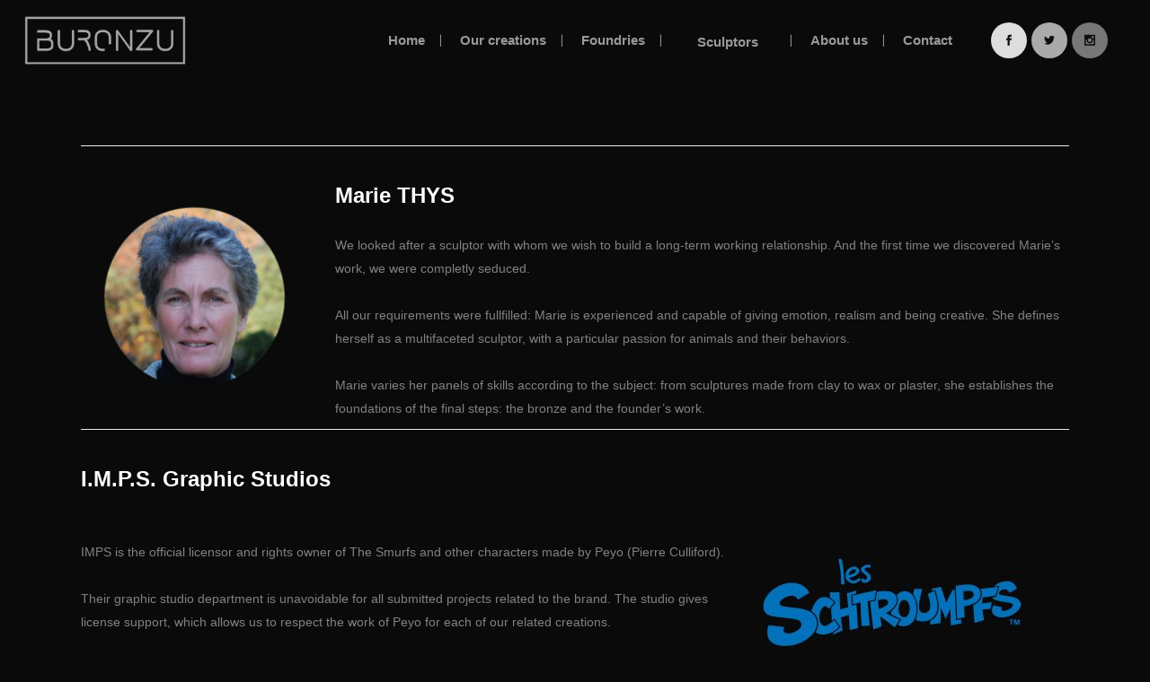

--- FILE ---
content_type: text/html; charset=UTF-8
request_url: https://buronzu.be/sculptors-3/
body_size: 8553
content:
	<!DOCTYPE html>
<html lang="fr-FR">
<head>
	<meta charset="UTF-8" />
	
	<title>Buronzu |   Sculptors</title>

	
			
						<meta name="viewport" content="width=device-width,initial-scale=1,user-scalable=no">
		
	<link rel="profile" href="https://gmpg.org/xfn/11" />
	<link rel="pingback" href="https://buronzu.be/xmlrpc.php" />
	<link rel="shortcut icon" type="image/x-icon" href="https://buronzu.be/wp-content/uploads/2018/02/logo-carre.png">
	<link rel="apple-touch-icon" href="https://buronzu.be/wp-content/uploads/2018/02/logo-carre.png"/>
	<script type="application/javascript">var QodeListingAjaxUrl = "https://buronzu.be/wp-admin/admin-ajax.php"</script><link href='//fonts.googleapis.com/css?family=Raleway:100,200,300,400,500,600,700,800,900,300italic,400italic|Montserrat:100,200,300,400,500,600,700,800,900,300italic,400italic|Raleway:100,200,300,400,500,600,700,800,900,300italic,400italic&subset=latin,latin-ext' rel='stylesheet' type='text/css'>
<script type="application/javascript">var QodeAjaxUrl = "https://buronzu.be/wp-admin/admin-ajax.php"</script><link rel='dns-prefetch' href='//apis.google.com' />
<link rel='dns-prefetch' href='//maps.googleapis.com' />
<link rel='dns-prefetch' href='//fonts.googleapis.com' />
<link rel='dns-prefetch' href='//s.w.org' />
<link rel="alternate" type="application/rss+xml" title="Buronzu &raquo; Flux" href="https://buronzu.be/feed/" />
<link rel="alternate" type="application/rss+xml" title="Buronzu &raquo; Flux des commentaires" href="https://buronzu.be/comments/feed/" />
		<script type="text/javascript">
			window._wpemojiSettings = {"baseUrl":"https:\/\/s.w.org\/images\/core\/emoji\/11\/72x72\/","ext":".png","svgUrl":"https:\/\/s.w.org\/images\/core\/emoji\/11\/svg\/","svgExt":".svg","source":{"concatemoji":"https:\/\/buronzu.be\/wp-includes\/js\/wp-emoji-release.min.js?ver=4.9.28"}};
			!function(e,a,t){var n,r,o,i=a.createElement("canvas"),p=i.getContext&&i.getContext("2d");function s(e,t){var a=String.fromCharCode;p.clearRect(0,0,i.width,i.height),p.fillText(a.apply(this,e),0,0);e=i.toDataURL();return p.clearRect(0,0,i.width,i.height),p.fillText(a.apply(this,t),0,0),e===i.toDataURL()}function c(e){var t=a.createElement("script");t.src=e,t.defer=t.type="text/javascript",a.getElementsByTagName("head")[0].appendChild(t)}for(o=Array("flag","emoji"),t.supports={everything:!0,everythingExceptFlag:!0},r=0;r<o.length;r++)t.supports[o[r]]=function(e){if(!p||!p.fillText)return!1;switch(p.textBaseline="top",p.font="600 32px Arial",e){case"flag":return s([55356,56826,55356,56819],[55356,56826,8203,55356,56819])?!1:!s([55356,57332,56128,56423,56128,56418,56128,56421,56128,56430,56128,56423,56128,56447],[55356,57332,8203,56128,56423,8203,56128,56418,8203,56128,56421,8203,56128,56430,8203,56128,56423,8203,56128,56447]);case"emoji":return!s([55358,56760,9792,65039],[55358,56760,8203,9792,65039])}return!1}(o[r]),t.supports.everything=t.supports.everything&&t.supports[o[r]],"flag"!==o[r]&&(t.supports.everythingExceptFlag=t.supports.everythingExceptFlag&&t.supports[o[r]]);t.supports.everythingExceptFlag=t.supports.everythingExceptFlag&&!t.supports.flag,t.DOMReady=!1,t.readyCallback=function(){t.DOMReady=!0},t.supports.everything||(n=function(){t.readyCallback()},a.addEventListener?(a.addEventListener("DOMContentLoaded",n,!1),e.addEventListener("load",n,!1)):(e.attachEvent("onload",n),a.attachEvent("onreadystatechange",function(){"complete"===a.readyState&&t.readyCallback()})),(n=t.source||{}).concatemoji?c(n.concatemoji):n.wpemoji&&n.twemoji&&(c(n.twemoji),c(n.wpemoji)))}(window,document,window._wpemojiSettings);
		</script>
		<style type="text/css">
img.wp-smiley,
img.emoji {
	display: inline !important;
	border: none !important;
	box-shadow: none !important;
	height: 1em !important;
	width: 1em !important;
	margin: 0 .07em !important;
	vertical-align: -0.1em !important;
	background: none !important;
	padding: 0 !important;
}
</style>
<link rel='stylesheet' id='layerslider-css'  href='https://buronzu.be/wp-content/plugins/LayerSlider/static/layerslider/css/layerslider.css?ver=6.5.1' type='text/css' media='all' />
<link rel='stylesheet' id='contact-form-7-css'  href='https://buronzu.be/wp-content/plugins/contact-form-7/includes/css/styles.css?ver=5.1.3' type='text/css' media='all' />
<link rel='stylesheet' id='qode_listing_style-css'  href='https://buronzu.be/wp-content/plugins/qode-listing/assets/css/listing.css?ver=4.9.28' type='text/css' media='all' />
<link rel='stylesheet' id='qode_listing_style_responsive-css'  href='https://buronzu.be/wp-content/plugins/qode-listing/assets/css/listing-responsive.min.css?ver=4.9.28' type='text/css' media='all' />
<link rel='stylesheet' id='qode_membership_style-css'  href='https://buronzu.be/wp-content/plugins/qode-membership/assets/css/qode-membership.min.css?ver=4.9.28' type='text/css' media='all' />
<link rel='stylesheet' id='qode_membership_responsive_style-css'  href='https://buronzu.be/wp-content/plugins/qode-membership/assets/css/qode-membership-responsive.min.css?ver=4.9.28' type='text/css' media='all' />
<link rel='stylesheet' id='qode_restaurant_script-css'  href='https://buronzu.be/wp-content/plugins/qode-restaurant/assets/css/qode-restaurant.min.css?ver=4.9.28' type='text/css' media='all' />
<link rel='stylesheet' id='qode_restaurant_responsive_script-css'  href='https://buronzu.be/wp-content/plugins/qode-restaurant/assets/css/qode-restaurant-responsive.min.css?ver=4.9.28' type='text/css' media='all' />
<link rel='stylesheet' id='rs-plugin-settings-css'  href='https://buronzu.be/wp-content/plugins/revslider/public/assets/css/settings.css?ver=5.4.5.1' type='text/css' media='all' />
<style id='rs-plugin-settings-inline-css' type='text/css'>
#rs-demo-id {}
</style>
<link rel='stylesheet' id='timetable_sf_style-css'  href='https://buronzu.be/wp-content/plugins/timetable/style/superfish.css?ver=4.9.28' type='text/css' media='all' />
<link rel='stylesheet' id='timetable_style-css'  href='https://buronzu.be/wp-content/plugins/timetable/style/style.css?ver=4.9.28' type='text/css' media='all' />
<link rel='stylesheet' id='timetable_event_template-css'  href='https://buronzu.be/wp-content/plugins/timetable/style/event_template.css?ver=4.9.28' type='text/css' media='all' />
<link rel='stylesheet' id='timetable_responsive_style-css'  href='https://buronzu.be/wp-content/plugins/timetable/style/responsive.css?ver=4.9.28' type='text/css' media='all' />
<link rel='stylesheet' id='timetable_font_lato-css'  href='//fonts.googleapis.com/css?family=Lato%3A400%2C700&#038;ver=4.9.28' type='text/css' media='all' />
<link rel='stylesheet' id='select2-css'  href='https://buronzu.be/wp-content/plugins/wp-job-manager/assets/js/select2/select2.min.css?ver=4.0.5' type='text/css' media='all' />
<link rel='stylesheet' id='wp-job-manager-frontend-css'  href='https://buronzu.be/wp-content/plugins/wp-job-manager/assets/css/frontend.css?ver=1.33.4' type='text/css' media='all' />
<link rel='stylesheet' id='default_style-css'  href='https://buronzu.be/wp-content/themes/bridge/style.css?ver=4.9.28' type='text/css' media='all' />
<link rel='stylesheet' id='qode_font_awesome-css'  href='https://buronzu.be/wp-content/themes/bridge/css/font-awesome/css/font-awesome.min.css?ver=4.9.28' type='text/css' media='all' />
<link rel='stylesheet' id='qode_font_elegant-css'  href='https://buronzu.be/wp-content/themes/bridge/css/elegant-icons/style.min.css?ver=4.9.28' type='text/css' media='all' />
<link rel='stylesheet' id='qode_linea_icons-css'  href='https://buronzu.be/wp-content/themes/bridge/css/linea-icons/style.css?ver=4.9.28' type='text/css' media='all' />
<link rel='stylesheet' id='qode_dripicons-css'  href='https://buronzu.be/wp-content/themes/bridge/css/dripicons/dripicons.css?ver=4.9.28' type='text/css' media='all' />
<link rel='stylesheet' id='stylesheet-css'  href='https://buronzu.be/wp-content/themes/bridge/css/stylesheet.min.css?ver=4.9.28' type='text/css' media='all' />
<link rel='stylesheet' id='qode_print-css'  href='https://buronzu.be/wp-content/themes/bridge/css/print.css?ver=4.9.28' type='text/css' media='all' />
<link rel='stylesheet' id='mac_stylesheet-css'  href='https://buronzu.be/wp-content/themes/bridge/css/mac_stylesheet.css?ver=4.9.28' type='text/css' media='all' />
<link rel='stylesheet' id='webkit-css'  href='https://buronzu.be/wp-content/themes/bridge/css/webkit_stylesheet.css?ver=4.9.28' type='text/css' media='all' />
<link rel='stylesheet' id='qode_timetable-css'  href='https://buronzu.be/wp-content/themes/bridge/css/timetable-schedule.min.css?ver=4.9.28' type='text/css' media='all' />
<link rel='stylesheet' id='qode_timetable_responsive-css'  href='https://buronzu.be/wp-content/themes/bridge/css/timetable-schedule-responsive.min.css?ver=4.9.28' type='text/css' media='all' />
<link rel='stylesheet' id='qode_news_style-css'  href='https://buronzu.be/wp-content/plugins/qode-news/assets/css/news-map.min.css?ver=4.9.28' type='text/css' media='all' />
<link rel='stylesheet' id='responsive-css'  href='https://buronzu.be/wp-content/themes/bridge/css/responsive.min.css?ver=4.9.28' type='text/css' media='all' />
<link rel='stylesheet' id='qode_news_responsive_style-css'  href='https://buronzu.be/wp-content/plugins/qode-news/assets/css/news-map-responsive.min.css?ver=4.9.28' type='text/css' media='all' />
<link rel='stylesheet' id='style_dynamic-css'  href='https://buronzu.be/wp-content/themes/bridge/css/style_dynamic.css?ver=1537633636' type='text/css' media='all' />
<link rel='stylesheet' id='style_dynamic_responsive-css'  href='https://buronzu.be/wp-content/themes/bridge/css/style_dynamic_responsive.css?ver=1537633636' type='text/css' media='all' />
<link rel='stylesheet' id='js_composer_front-css'  href='https://buronzu.be/wp-content/plugins/js_composer/assets/css/js_composer.min.css?ver=5.5.4' type='text/css' media='all' />
<link rel='stylesheet' id='custom_css-css'  href='https://buronzu.be/wp-content/themes/bridge/css/custom_css.css?ver=1537633636' type='text/css' media='all' />
<link rel='stylesheet' id='childstyle-css'  href='https://buronzu.be/wp-content/themes/bridge-child/style.css?ver=4.9.28' type='text/css' media='all' />
<link rel='stylesheet' id='qode_quick_links_style-css'  href='https://buronzu.be/wp-content/plugins/qode-quick-links/assets/css/qode-quick-links.min.css?ver=4.9.28' type='text/css' media='all' />
<script>if (document.location.protocol != "https:") {document.location = document.URL.replace(/^http:/i, "https:");}</script><script type='text/javascript'>
/* <![CDATA[ */
var LS_Meta = {"v":"6.5.1"};
/* ]]> */
</script>
<script type='text/javascript' data-cfasync="false" src='https://buronzu.be/wp-content/plugins/LayerSlider/static/layerslider/js/greensock.js?ver=1.19.0'></script>
<script type='text/javascript' src='https://buronzu.be/wp-includes/js/jquery/jquery.js?ver=1.12.4'></script>
<script type='text/javascript' src='https://buronzu.be/wp-includes/js/jquery/jquery-migrate.min.js?ver=1.4.1'></script>
<script type='text/javascript' data-cfasync="false" src='https://buronzu.be/wp-content/plugins/LayerSlider/static/layerslider/js/layerslider.kreaturamedia.jquery.js?ver=6.5.1'></script>
<script type='text/javascript' data-cfasync="false" src='https://buronzu.be/wp-content/plugins/LayerSlider/static/layerslider/js/layerslider.transitions.js?ver=6.5.1'></script>
<script type='text/javascript' src='https://apis.google.com/js/platform.js'></script>
<script type='text/javascript' src='https://buronzu.be/wp-content/plugins/revslider/public/assets/js/jquery.themepunch.tools.min.js?ver=5.4.5.1'></script>
<script type='text/javascript' src='https://buronzu.be/wp-content/plugins/revslider/public/assets/js/jquery.themepunch.revolution.min.js?ver=5.4.5.1'></script>
<meta name="generator" content="Powered by LayerSlider 6.5.1 - Multi-Purpose, Responsive, Parallax, Mobile-Friendly Slider Plugin for WordPress." />
<!-- LayerSlider updates and docs at: https://layerslider.kreaturamedia.com -->
<link rel='https://api.w.org/' href='https://buronzu.be/wp-json/' />
<link rel="EditURI" type="application/rsd+xml" title="RSD" href="https://buronzu.be/xmlrpc.php?rsd" />
<link rel="wlwmanifest" type="application/wlwmanifest+xml" href="https://buronzu.be/wp-includes/wlwmanifest.xml" /> 
<meta name="generator" content="WordPress 4.9.28" />
<link rel="canonical" href="https://buronzu.be/sculptors-3/" />
<link rel='shortlink' href='https://buronzu.be/?p=145' />
<link rel="alternate" type="application/json+oembed" href="https://buronzu.be/wp-json/oembed/1.0/embed?url=https%3A%2F%2Fburonzu.be%2Fsculptors-3%2F" />
<link rel="alternate" type="text/xml+oembed" href="https://buronzu.be/wp-json/oembed/1.0/embed?url=https%3A%2F%2Fburonzu.be%2Fsculptors-3%2F&#038;format=xml" />
		<style type="text/css">.recentcomments a{display:inline !important;padding:0 !important;margin:0 !important;}</style>
		<meta name="generator" content="Powered by WPBakery Page Builder - drag and drop page builder for WordPress."/>
<!--[if lte IE 9]><link rel="stylesheet" type="text/css" href="https://buronzu.be/wp-content/plugins/js_composer/assets/css/vc_lte_ie9.min.css" media="screen"><![endif]--><meta name="generator" content="Powered by Slider Revolution 5.4.5.1 - responsive, Mobile-Friendly Slider Plugin for WordPress with comfortable drag and drop interface." />
<script type="text/javascript">function setREVStartSize(e){
				try{ var i=jQuery(window).width(),t=9999,r=0,n=0,l=0,f=0,s=0,h=0;					
					if(e.responsiveLevels&&(jQuery.each(e.responsiveLevels,function(e,f){f>i&&(t=r=f,l=e),i>f&&f>r&&(r=f,n=e)}),t>r&&(l=n)),f=e.gridheight[l]||e.gridheight[0]||e.gridheight,s=e.gridwidth[l]||e.gridwidth[0]||e.gridwidth,h=i/s,h=h>1?1:h,f=Math.round(h*f),"fullscreen"==e.sliderLayout){var u=(e.c.width(),jQuery(window).height());if(void 0!=e.fullScreenOffsetContainer){var c=e.fullScreenOffsetContainer.split(",");if (c) jQuery.each(c,function(e,i){u=jQuery(i).length>0?u-jQuery(i).outerHeight(!0):u}),e.fullScreenOffset.split("%").length>1&&void 0!=e.fullScreenOffset&&e.fullScreenOffset.length>0?u-=jQuery(window).height()*parseInt(e.fullScreenOffset,0)/100:void 0!=e.fullScreenOffset&&e.fullScreenOffset.length>0&&(u-=parseInt(e.fullScreenOffset,0))}f=u}else void 0!=e.minHeight&&f<e.minHeight&&(f=e.minHeight);e.c.closest(".rev_slider_wrapper").css({height:f})					
				}catch(d){console.log("Failure at Presize of Slider:"+d)}
			};</script>
<noscript><style type="text/css"> .wpb_animate_when_almost_visible { opacity: 1; }</style></noscript></head>

<body data-rsssl=1 class="page-template-default page page-id-145 qode-listing-1.0.1 qode-social-login-1.0 qode-news-1.0 qode-quick-links-1.0 qode-restaurant-1.0  qode-title-hidden qode_grid_1300 qode-content-sidebar-responsive qode-child-theme-ver-1.0.0 qode-theme-ver-12.1 qode-theme-bridge bridge-child wpb-js-composer js-comp-ver-5.5.4 vc_responsive" itemscope itemtype="http://schema.org/WebPage">

						<div class="wrapper">
	<div class="wrapper_inner">

			<!-- Google Analytics start -->
		<!-- Google Analytics end -->

	


<header class=" scroll_header_top_area  regular transparent page_header">
    <div class="header_inner clearfix">

		<div class="header_top_bottom_holder">
		<div class="header_bottom clearfix" style=' background-color:rgba(255, 255, 255, 0);' >
		                    					<div class="header_inner_left">
                        													<div class="mobile_menu_button">
                                <span>
                                    <span aria-hidden="true" class="qode_icon_font_elegant arrow_carrot-down " ></span>                                </span>
                            </div>
												<div class="logo_wrapper">
                            							<div class="q_logo">
								<a itemprop="url" href="https://buronzu.be/">
									<img itemprop="image" class="normal" src="https://buronzu.be/wp-content/uploads/2018/09/Logo-Buronzu-final.png" alt="Logo"/>
									<img itemprop="image" class="light" src="https://buronzu.be/wp-content/uploads/2017/07/buronzu-logo.png" alt="Logo"/>
									<img itemprop="image" class="dark" src="https://buronzu.be/wp-content/uploads/2018/02/logo-carre.png" alt="Logo"/>
									<img itemprop="image" class="sticky" src="https://buronzu.be/wp-content/uploads/2018/02/logo-carre.png" alt="Logo"/>
									<img itemprop="image" class="mobile" src="https://buronzu.be/wp-content/uploads/2018/02/logo-carre.png" alt="Logo"/>
																	</a>
							</div>
                            						</div>
                                                					</div>
                    					                                                							<div class="header_inner_right">
                                <div class="side_menu_button_wrapper right">
																			<div class="header_bottom_right_widget_holder"><span class='q_social_icon_holder circle_social' data-color=#0d0d0d data-hover-background-color=#0d0d0d data-hover-color=#ffffff><a itemprop='url' href='https://www.facebook.com/Buronzu-270154296726523/?ref=br_rs' target='_blank'><span class='fa-stack ' style='background-color: #dddddd;border-width: 0px;margin: 0 5px 0 0;font-size: 20px;'><span aria-hidden="true" class="qode_icon_font_elegant social_facebook " style="color: #0d0d0d;font-size: 12px;" ></span></span></a></span><span class='q_social_icon_holder circle_social' data-color=#0d0d0d data-hover-background-color=#0d0d0d data-hover-color=#ffffff><a itemprop='url' href='https://twitter.com/Buronzu_be' target='_blank'><span class='fa-stack ' style='background-color: #aaaaaa;border-width: 0px;margin: 0 5px 0 0;font-size: 20px;'><span aria-hidden="true" class="qode_icon_font_elegant social_twitter " style="color: #0d0d0d;font-size: 12px;" ></span></span></a></span><span class='q_social_icon_holder circle_social' data-color=#0d0d0d data-hover-background-color=#0d0d0d data-hover-color=#ffffff><a itemprop='url' href='https://www.instagram.com/buronzu_be/' target='_blank'><span class='fa-stack ' style='background-color: #777777;border-width: 0px;margin: 0 0 0 0;font-size: 20px;'><span aria-hidden="true" class="qode_icon_font_elegant social_instagram " style="color: #0d0d0d;font-size: 12px;" ></span></span></a></span></div>
																		                                    <div class="side_menu_button">
									
										                                                                                                                    </div>
                                </div>
							</div>
												
						
						<nav class="main_menu drop_down right">
						<ul id="menu-main-menu" class=""><li id="nav-menu-item-98" class="menu-item menu-item-type-post_type menu-item-object-page menu-item-home  narrow"><a href="https://buronzu.be/" class=""><i class="menu_icon blank fa"></i><span>Home</span><span class="plus"></span></a></li>
<li id="nav-menu-item-483" class="menu-item menu-item-type-post_type menu-item-object-page  narrow"><a href="https://buronzu.be/ourcreations/" class=""><i class="menu_icon blank fa"></i><span>Our creations</span><span class="plus"></span></a></li>
<li id="nav-menu-item-398" class="menu-item menu-item-type-post_type menu-item-object-page  narrow"><a href="https://buronzu.be/foundries-buronzu/" class=""><i class="menu_icon blank fa"></i><span>Foundries</span><span class="plus"></span></a></li>
<li id="nav-menu-item-171" class="menu-item menu-item-type-post_type menu-item-object-page current-menu-item page_item page-item-145 current_page_item active narrow"><a href="https://buronzu.be/sculptors-3/" class=" current "><i class="menu_icon blank fa"></i><span>Sculptors</span><span class="plus"></span></a></li>
<li id="nav-menu-item-100" class="menu-item menu-item-type-post_type menu-item-object-page  narrow"><a href="https://buronzu.be/about-us/" class=""><i class="menu_icon blank fa"></i><span>About us</span><span class="plus"></span></a></li>
<li id="nav-menu-item-99" class="menu-item menu-item-type-post_type menu-item-object-page  narrow"><a href="https://buronzu.be/contact/" class=""><i class="menu_icon blank fa"></i><span>Contact</span><span class="plus"></span></a></li>
</ul>						</nav>
						                        										<nav class="mobile_menu">
                        <ul id="menu-main-menu-1" class=""><li id="mobile-menu-item-98" class="menu-item menu-item-type-post_type menu-item-object-page menu-item-home "><a href="https://buronzu.be/" class=""><span>Home</span></a><span class="mobile_arrow"><i class="fa fa-angle-right"></i><i class="fa fa-angle-down"></i></span></li>
<li id="mobile-menu-item-483" class="menu-item menu-item-type-post_type menu-item-object-page "><a href="https://buronzu.be/ourcreations/" class=""><span>Our creations</span></a><span class="mobile_arrow"><i class="fa fa-angle-right"></i><i class="fa fa-angle-down"></i></span></li>
<li id="mobile-menu-item-398" class="menu-item menu-item-type-post_type menu-item-object-page "><a href="https://buronzu.be/foundries-buronzu/" class=""><span>Foundries</span></a><span class="mobile_arrow"><i class="fa fa-angle-right"></i><i class="fa fa-angle-down"></i></span></li>
<li id="mobile-menu-item-171" class="menu-item menu-item-type-post_type menu-item-object-page current-menu-item page_item page-item-145 current_page_item active"><a href="https://buronzu.be/sculptors-3/" class=" current "><span>Sculptors</span></a><span class="mobile_arrow"><i class="fa fa-angle-right"></i><i class="fa fa-angle-down"></i></span></li>
<li id="mobile-menu-item-100" class="menu-item menu-item-type-post_type menu-item-object-page "><a href="https://buronzu.be/about-us/" class=""><span>About us</span></a><span class="mobile_arrow"><i class="fa fa-angle-right"></i><i class="fa fa-angle-down"></i></span></li>
<li id="mobile-menu-item-99" class="menu-item menu-item-type-post_type menu-item-object-page "><a href="https://buronzu.be/contact/" class=""><span>Contact</span></a><span class="mobile_arrow"><i class="fa fa-angle-right"></i><i class="fa fa-angle-down"></i></span></li>
</ul>					</nav>
				</div>
	</div>
	</div>

</header>
		

    		<a id='back_to_top' href='#'>
			<span class="fa-stack">
				<i class="fa fa-arrow-up" style=""></i>
			</span>
		</a>
	    	
    
		
	
    
<div class="content content_top_margin_none">
						<div class="content_inner  ">
												<div class="container">
            			<div class="container_inner default_template_holder clearfix page_container_inner" >
																<div      class="vc_row wpb_row section vc_row-fluid " style=' text-align:left;'><div class=" full_section_inner clearfix"><div class="wpb_column vc_column_container vc_col-sm-12"><div class="vc_column-inner"><div class="wpb_wrapper">	<div class="vc_empty_space"  style="height: 32px" ><span
			class="vc_empty_space_inner">
			<span class="empty_space_image"  ></span>
		</span></div>

<div class="separator  normal   " style=""></div>
	<div class="vc_empty_space"  style="height: 32px" ><span
			class="vc_empty_space_inner">
			<span class="empty_space_image"  ></span>
		</span></div>

</div></div></div></div></div><div      class="vc_row wpb_row section vc_row-fluid " style=' text-align:left;'><div class=" full_section_inner clearfix"><div class="wpb_column vc_column_container vc_col-sm-3"><div class="vc_column-inner"><div class="wpb_wrapper">
	<div class="wpb_single_image wpb_content_element vc_align_left  element_from_top qode_image_hover_zoom_in">
		<div class="wpb_wrapper">
			
			<div class="vc_single_image-wrapper   vc_box_border_grey"><img width="1024" height="1024" src="https://buronzu.be/wp-content/uploads/2018/09/Marie-Thys-Buronzu-1024x1024.jpg" class="vc_single_image-img attachment-large" alt="" srcset="https://buronzu.be/wp-content/uploads/2018/09/Marie-Thys-Buronzu-1024x1024.jpg 1024w, https://buronzu.be/wp-content/uploads/2018/09/Marie-Thys-Buronzu-150x150.jpg 150w, https://buronzu.be/wp-content/uploads/2018/09/Marie-Thys-Buronzu-300x300.jpg 300w, https://buronzu.be/wp-content/uploads/2018/09/Marie-Thys-Buronzu-768x768.jpg 768w, https://buronzu.be/wp-content/uploads/2018/09/Marie-Thys-Buronzu-570x570.jpg 570w, https://buronzu.be/wp-content/uploads/2018/09/Marie-Thys-Buronzu-500x500.jpg 500w, https://buronzu.be/wp-content/uploads/2018/09/Marie-Thys-Buronzu-1000x1000.jpg 1000w, https://buronzu.be/wp-content/uploads/2018/09/Marie-Thys-Buronzu-700x700.jpg 700w, https://buronzu.be/wp-content/uploads/2018/09/Marie-Thys-Buronzu.jpg 1100w" sizes="(max-width: 1024px) 100vw, 1024px" /></div>
		</div>
	</div>
</div></div></div><div class="wpb_column vc_column_container vc_col-sm-9"><div class="vc_column-inner"><div class="wpb_wrapper">
	<div class="wpb_text_column wpb_content_element ">
		<div class="wpb_wrapper">
			<p style="text-align: left;"><span style="color: #ffffff; font-size: 18pt;"><a style="color: #ffffff;" href="http://mariethys.be"><strong><span style="font-family: 'comic sans ms', sans-serif;">Marie THYS</span></strong></a></span></p>
<p>&nbsp;</p>
<p style="text-align: left;"><span style="font-family: 'comic sans ms', sans-serif;">We looked after a sculptor with whom we wish to build a long-term working relationship. And the first time we discovered Marie’s work, we were completly seduced.</span></p>
<p>&nbsp;</p>
<p style="text-align: left;"><span style="font-family: 'comic sans ms', sans-serif;">All our requirements were fullfilled: Marie is experienced and capable of giving emotion, realism and being creative. She defines herself as a multifaceted sculptor, with a particular passion for animals and their behaviors.</span></p>
<p>&nbsp;</p>
<p style="text-align: left;"><span style="font-family: 'comic sans ms', sans-serif;">Marie varies her panels of skills according to the subject: from sculptures made from clay to wax or plaster, she establishes the foundations of the final steps: the bronze and the founder’s work.</span></p>

		</div> 
	</div> </div></div></div></div></div><div      class="vc_row wpb_row section vc_row-fluid " style=' text-align:left;'><div class=" full_section_inner clearfix"><div class="wpb_column vc_column_container vc_col-sm-12"><div class="vc_column-inner"><div class="wpb_wrapper"><div class="separator  normal   " style=""></div>
	<div class="vc_empty_space"  style="height: 32px" ><span
			class="vc_empty_space_inner">
			<span class="empty_space_image"  ></span>
		</span></div>

</div></div></div></div></div><div      class="vc_row wpb_row section vc_row-fluid " style=' text-align:left;'><div class=" full_section_inner clearfix"><div class="wpb_column vc_column_container vc_col-sm-8"><div class="vc_column-inner"><div class="wpb_wrapper">
	<div class="wpb_text_column wpb_content_element ">
		<div class="wpb_wrapper">
			<p><span style="font-size: 18pt;"><a href="https://www.smurf.com/fr/"><strong><span style="font-family: 'comic sans ms', sans-serif;"><span style="color: #ffffff;">I.M.P.S. Graphic Studios</span></span></strong></a></span></p>
<p>&nbsp;</p>
<p>&nbsp;</p>
<p><span style="font-family: 'comic sans ms', sans-serif;">IMPS is the official licensor and rights owner of The Smurfs and other characters made by Peyo (Pierre Culliford). </span></p>
<p>&nbsp;</p>
<p><span style="font-family: 'comic sans ms', sans-serif;">Their graphic studio department is unavoidable for all submitted projects related to the brand. The studio gives license support, which allows us to respect the work of Peyo for each of our related creations. </span></p>
<p>&nbsp;</p>
<p><span style="font-family: 'comic sans ms', sans-serif;">Depending on the difficulty of a project, their involvement could be very intense. Our Johan is the perfect exemple of what a strong collaboration could be.</span></p>

		</div> 
	</div> </div></div></div><div class="wpb_column vc_column_container vc_col-sm-4"><div class="vc_column-inner"><div class="wpb_wrapper">
	<div class="wpb_single_image wpb_content_element vc_align_left  element_from_top qode_image_hover_zoom_in">
		<div class="wpb_wrapper">
			
			<div class="vc_single_image-wrapper   vc_box_border_grey"><img width="300" height="300" src="https://buronzu.be/wp-content/uploads/2018/09/Peyo-les-schtroumpfs-300x300.jpg" class="vc_single_image-img attachment-medium" alt="" srcset="https://buronzu.be/wp-content/uploads/2018/09/Peyo-les-schtroumpfs-300x300.jpg 300w, https://buronzu.be/wp-content/uploads/2018/09/Peyo-les-schtroumpfs-150x150.jpg 150w, https://buronzu.be/wp-content/uploads/2018/09/Peyo-les-schtroumpfs-768x768.jpg 768w, https://buronzu.be/wp-content/uploads/2018/09/Peyo-les-schtroumpfs-1024x1024.jpg 1024w, https://buronzu.be/wp-content/uploads/2018/09/Peyo-les-schtroumpfs-570x570.jpg 570w, https://buronzu.be/wp-content/uploads/2018/09/Peyo-les-schtroumpfs-500x500.jpg 500w, https://buronzu.be/wp-content/uploads/2018/09/Peyo-les-schtroumpfs-1000x1000.jpg 1000w, https://buronzu.be/wp-content/uploads/2018/09/Peyo-les-schtroumpfs-700x700.jpg 700w, https://buronzu.be/wp-content/uploads/2018/09/Peyo-les-schtroumpfs.jpg 1100w" sizes="(max-width: 300px) 100vw, 300px" /></div>
		</div>
	</div>
</div></div></div></div></div><div      class="vc_row wpb_row section vc_row-fluid " style=' text-align:left;'><div class=" full_section_inner clearfix"><div class="wpb_column vc_column_container vc_col-sm-12"><div class="vc_column-inner"><div class="wpb_wrapper"><div class="separator  normal   " style=""></div>
	<div class="vc_empty_space"  style="height: 32px" ><span
			class="vc_empty_space_inner">
			<span class="empty_space_image"  ></span>
		</span></div>

</div></div></div></div></div><div      class="vc_row wpb_row section vc_row-fluid " style=' text-align:left;'><div class=" full_section_inner clearfix"><div class="wpb_column vc_column_container vc_col-sm-3"><div class="vc_column-inner"><div class="wpb_wrapper">
	<div class="wpb_single_image wpb_content_element vc_align_left">
		<div class="wpb_wrapper">
			
			<div class="vc_single_image-wrapper   vc_box_border_grey"><img width="300" height="300" src="https://buronzu.be/wp-content/uploads/2018/09/Guillaume-Mahier-300x300.jpg" class="vc_single_image-img attachment-medium" alt="" srcset="https://buronzu.be/wp-content/uploads/2018/09/Guillaume-Mahier-300x300.jpg 300w, https://buronzu.be/wp-content/uploads/2018/09/Guillaume-Mahier-150x150.jpg 150w, https://buronzu.be/wp-content/uploads/2018/09/Guillaume-Mahier-768x768.jpg 768w, https://buronzu.be/wp-content/uploads/2018/09/Guillaume-Mahier-1024x1024.jpg 1024w, https://buronzu.be/wp-content/uploads/2018/09/Guillaume-Mahier-570x570.jpg 570w, https://buronzu.be/wp-content/uploads/2018/09/Guillaume-Mahier-500x500.jpg 500w, https://buronzu.be/wp-content/uploads/2018/09/Guillaume-Mahier-1000x1000.jpg 1000w, https://buronzu.be/wp-content/uploads/2018/09/Guillaume-Mahier-700x700.jpg 700w, https://buronzu.be/wp-content/uploads/2018/09/Guillaume-Mahier.jpg 1100w" sizes="(max-width: 300px) 100vw, 300px" /></div>
		</div>
	</div>
</div></div></div><div class="wpb_column vc_column_container vc_col-sm-9"><div class="vc_column-inner"><div class="wpb_wrapper">
	<div class="wpb_text_column wpb_content_element ">
		<div class="wpb_wrapper">
			<p><span style="color: #ffffff;"><strong><span style="font-family: 'comic sans ms', sans-serif; font-size: 18pt;">Guillaume MAHIEU</span></strong></span></p>
<p>&nbsp;</p>
<p>&nbsp;</p>
<p><span style="font-family: 'comic sans ms', sans-serif;">Guillaume is a Belgian graphic designer, graduated at Albert Jacquard High School. We were directly impressed with the quality of his creations: from a terrifying monster to a classy Napoleon bust, he leaves nothing to chance.</span></p>
<p>&nbsp;</p>
<p><span style="font-family: 'comic sans ms', sans-serif;"> Despite his young age, Guillaume is experienced and like challenges. He works for the well known artwork studio &#8220;Elite3d&#8221;, in Valencia.</span></p>
<p>&nbsp;</p>
<p><span style="font-family: 'comic sans ms', sans-serif;">His accuracy and perfectionism persuaded us to choose him to work on our Johan. And his up to date profile allow us to stay connected with 3D technologies.</span></p>

		</div> 
	</div> </div></div></div></div></div><div      class="vc_row wpb_row section vc_row-fluid " style=' text-align:left;'><div class=" full_section_inner clearfix"><div class="wpb_column vc_column_container vc_col-sm-12"><div class="vc_column-inner"><div class="wpb_wrapper"><div class="separator  normal   " style=""></div>
</div></div></div></div></div>
														 
																				
		</div>
        	</div>
				
	</div>
</div>



	
</div>
</div>
<script>if (document.location.protocol != "https:") {document.location = document.URL.replace(/^http:/i, "https:");}</script><script>if (document.location.protocol != "https:") {document.location = document.URL.replace(/^http:/i, "https:");}</script><script>if (document.location.protocol != "https:") {document.location = document.URL.replace(/^http:/i, "https:");}</script><div class="qode-ls-enquiry-holder">
	<div class="qode-ls-enquiry-inner">
        <a class="qode-ls-enquiry-close">
            <span aria-hidden="true" class="qode_icon_font_elegant icon_close " ></span>        </a>
		<form class="qode-ls-enquiry-form" method="POST">
            
            <label>Full Name</label>
			<input type="text" name="enquiry-name" id="enquiry-name" placeholder="Your Full Name" required pattern=".{6,}">
            <label>E-mail Address</label>
			<input type="email" name="enquiry-email" id="enquiry-email" placeholder="Your E-mail Address" required pattern="[a-z0-9._%+-]+@[a-z0-9.-]+\.[a-z]{2,3}$">
            <label>Your Message</label>
			<textarea name="enquiry-message" id="enquiry-message" placeholder="Your Message" required></textarea>

            <button type="submit"   class="qbutton  default qode-ls-single-enquiry-submit" style="">Send Your Message</button>
			<input type="hidden" id="enquiry-item-id" value="145">
			<input type="hidden" id="qode_nonce_listing_item_enquiry" name="qode_nonce_listing_item_enquiry" value="ca20f0d710" /><input type="hidden" name="_wp_http_referer" value="/sculptors-3/" />		</form>
		<div class="qode-listing-enquiry-response"></div>
	</div>
</div><script type='text/javascript'>
/* <![CDATA[ */
var wpcf7 = {"apiSettings":{"root":"https:\/\/buronzu.be\/wp-json\/contact-form-7\/v1","namespace":"contact-form-7\/v1"}};
/* ]]> */
</script>
<script type='text/javascript' src='https://buronzu.be/wp-content/plugins/contact-form-7/includes/js/scripts.js?ver=5.1.3'></script>
<script type='text/javascript' src='https://buronzu.be/wp-includes/js/underscore.min.js?ver=1.8.3'></script>
<script type='text/javascript' src='https://buronzu.be/wp-includes/js/jquery/ui/core.min.js?ver=1.11.4'></script>
<script type='text/javascript' src='https://buronzu.be/wp-includes/js/jquery/ui/widget.min.js?ver=1.11.4'></script>
<script type='text/javascript' src='https://buronzu.be/wp-includes/js/jquery/ui/tabs.min.js?ver=1.11.4'></script>
<script type='text/javascript'>
/* <![CDATA[ */
var QodeAdminAjax = {"ajaxurl":"https:\/\/buronzu.be\/wp-admin\/admin-ajax.php"};
var qodeMapsVars = {"global":{"mapStyle":null,"scrollable":true,"draggable":true,"streetViewControl":true,"zoomControl":true,"mapTypeControl":true}};
var qodeListingGlobalVars = {"vars":{"selectedTypes":[]}};
var qodeListingTitles = {"titles":[]};
/* ]]> */
</script>
<script type='text/javascript' src='https://buronzu.be/wp-content/themes/bridge/js/default.min.js?ver=4.9.28'></script>
<script type='text/javascript' src='https://buronzu.be/wp-content/plugins/qode-membership/assets/js/qode-membership.min.js?ver=4.9.28'></script>
<script type='text/javascript' src='https://buronzu.be/wp-includes/js/jquery/ui/datepicker.min.js?ver=1.11.4'></script>
<script type='text/javascript'>
jQuery(document).ready(function(jQuery){jQuery.datepicker.setDefaults({"closeText":"Fermer","currentText":"Aujourd\u2019hui","monthNames":["janvier","f\u00e9vrier","mars","avril","mai","juin","juillet","ao\u00fbt","septembre","octobre","novembre","d\u00e9cembre"],"monthNamesShort":["Jan","F\u00e9v","Mar","Avr","Mai","Juin","Juil","Ao\u00fbt","Sep","Oct","Nov","D\u00e9c"],"nextText":"Suivant","prevText":"Pr\u00e9c\u00e9dent","dayNames":["dimanche","lundi","mardi","mercredi","jeudi","vendredi","samedi"],"dayNamesShort":["dim","lun","mar","mer","jeu","ven","sam"],"dayNamesMin":["D","L","M","M","J","V","S"],"dateFormat":"d MM yy","firstDay":1,"isRTL":false});});
</script>
<script type='text/javascript' src='https://buronzu.be/wp-content/plugins/timetable/js/jquery.ba-bbq.min.js?ver=4.9.28'></script>
<script type='text/javascript' src='https://buronzu.be/wp-content/plugins/timetable/js/jquery.carouFredSel-6.2.1-packed.js?ver=4.9.28'></script>
<script type='text/javascript' src='https://buronzu.be/wp-content/plugins/timetable/js/timetable.js?ver=4.9.28'></script>
<script type='text/javascript'>
/* <![CDATA[ */
var qodeLike = {"ajaxurl":"https:\/\/buronzu.be\/wp-admin\/admin-ajax.php"};
/* ]]> */
</script>
<script type='text/javascript' src='https://buronzu.be/wp-content/themes/bridge/js/plugins/qode-like.min.js?ver=4.9.28'></script>
<script type='text/javascript' src='https://buronzu.be/wp-content/plugins/qode-news/assets/js/news.min.js?ver=4.9.28'></script>
<script type='text/javascript' src='https://buronzu.be/wp-includes/js/jquery/ui/accordion.min.js?ver=1.11.4'></script>
<script type='text/javascript' src='https://buronzu.be/wp-includes/js/jquery/ui/position.min.js?ver=1.11.4'></script>
<script type='text/javascript' src='https://buronzu.be/wp-includes/js/jquery/ui/menu.min.js?ver=1.11.4'></script>
<script type='text/javascript' src='https://buronzu.be/wp-includes/js/wp-a11y.min.js?ver=4.9.28'></script>
<script type='text/javascript'>
/* <![CDATA[ */
var uiAutocompleteL10n = {"noResults":"Aucun r\u00e9sultat.","oneResult":"Un r\u00e9sultat trouv\u00e9. Utilisez les fl\u00e8ches haut et bas du clavier pour les parcourir. ","manyResults":"%d r\u00e9sultats trouv\u00e9s. Utilisez les fl\u00e8ches haut et bas du clavier pour les parcourir.","itemSelected":"\u00c9l\u00e9ment s\u00e9lectionn\u00e9."};
/* ]]> */
</script>
<script type='text/javascript' src='https://buronzu.be/wp-includes/js/jquery/ui/autocomplete.min.js?ver=1.11.4'></script>
<script type='text/javascript' src='https://buronzu.be/wp-includes/js/jquery/ui/button.min.js?ver=1.11.4'></script>
<script type='text/javascript' src='https://buronzu.be/wp-includes/js/jquery/ui/mouse.min.js?ver=1.11.4'></script>
<script type='text/javascript' src='https://buronzu.be/wp-includes/js/jquery/ui/resizable.min.js?ver=1.11.4'></script>
<script type='text/javascript' src='https://buronzu.be/wp-includes/js/jquery/ui/draggable.min.js?ver=1.11.4'></script>
<script type='text/javascript' src='https://buronzu.be/wp-includes/js/jquery/ui/dialog.min.js?ver=1.11.4'></script>
<script type='text/javascript' src='https://buronzu.be/wp-includes/js/jquery/ui/droppable.min.js?ver=1.11.4'></script>
<script type='text/javascript' src='https://buronzu.be/wp-includes/js/jquery/ui/progressbar.min.js?ver=1.11.4'></script>
<script type='text/javascript' src='https://buronzu.be/wp-includes/js/jquery/ui/selectable.min.js?ver=1.11.4'></script>
<script type='text/javascript' src='https://buronzu.be/wp-includes/js/jquery/ui/sortable.min.js?ver=1.11.4'></script>
<script type='text/javascript' src='https://buronzu.be/wp-includes/js/jquery/ui/slider.min.js?ver=1.11.4'></script>
<script type='text/javascript' src='https://buronzu.be/wp-includes/js/jquery/ui/spinner.min.js?ver=1.11.4'></script>
<script type='text/javascript' src='https://buronzu.be/wp-includes/js/jquery/ui/tooltip.min.js?ver=1.11.4'></script>
<script type='text/javascript' src='https://buronzu.be/wp-includes/js/jquery/ui/effect.min.js?ver=1.11.4'></script>
<script type='text/javascript' src='https://buronzu.be/wp-includes/js/jquery/ui/effect-blind.min.js?ver=1.11.4'></script>
<script type='text/javascript' src='https://buronzu.be/wp-includes/js/jquery/ui/effect-bounce.min.js?ver=1.11.4'></script>
<script type='text/javascript' src='https://buronzu.be/wp-includes/js/jquery/ui/effect-clip.min.js?ver=1.11.4'></script>
<script type='text/javascript' src='https://buronzu.be/wp-includes/js/jquery/ui/effect-drop.min.js?ver=1.11.4'></script>
<script type='text/javascript' src='https://buronzu.be/wp-includes/js/jquery/ui/effect-explode.min.js?ver=1.11.4'></script>
<script type='text/javascript' src='https://buronzu.be/wp-includes/js/jquery/ui/effect-fade.min.js?ver=1.11.4'></script>
<script type='text/javascript' src='https://buronzu.be/wp-includes/js/jquery/ui/effect-fold.min.js?ver=1.11.4'></script>
<script type='text/javascript' src='https://buronzu.be/wp-includes/js/jquery/ui/effect-highlight.min.js?ver=1.11.4'></script>
<script type='text/javascript' src='https://buronzu.be/wp-includes/js/jquery/ui/effect-pulsate.min.js?ver=1.11.4'></script>
<script type='text/javascript' src='https://buronzu.be/wp-includes/js/jquery/ui/effect-size.min.js?ver=1.11.4'></script>
<script type='text/javascript' src='https://buronzu.be/wp-includes/js/jquery/ui/effect-scale.min.js?ver=1.11.4'></script>
<script type='text/javascript' src='https://buronzu.be/wp-includes/js/jquery/ui/effect-shake.min.js?ver=1.11.4'></script>
<script type='text/javascript' src='https://buronzu.be/wp-includes/js/jquery/ui/effect-slide.min.js?ver=1.11.4'></script>
<script type='text/javascript' src='https://buronzu.be/wp-includes/js/jquery/ui/effect-transfer.min.js?ver=1.11.4'></script>
<script type='text/javascript' src='https://buronzu.be/wp-content/themes/bridge/js/plugins.js?ver=4.9.28'></script>
<script type='text/javascript' src='https://buronzu.be/wp-content/themes/bridge/js/plugins/jquery.carouFredSel-6.2.1.min.js?ver=4.9.28'></script>
<script type='text/javascript' src='https://buronzu.be/wp-content/themes/bridge/js/plugins/lemmon-slider.min.js?ver=4.9.28'></script>
<script type='text/javascript' src='https://buronzu.be/wp-content/themes/bridge/js/plugins/jquery.fullPage.min.js?ver=4.9.28'></script>
<script type='text/javascript' src='https://buronzu.be/wp-content/themes/bridge/js/plugins/jquery.mousewheel.min.js?ver=4.9.28'></script>
<script type='text/javascript' src='https://buronzu.be/wp-content/themes/bridge/js/plugins/jquery.touchSwipe.min.js?ver=4.9.28'></script>
<script type='text/javascript' src='https://buronzu.be/wp-content/plugins/js_composer/assets/lib/bower/isotope/dist/isotope.pkgd.min.js?ver=5.5.4'></script>
<script type='text/javascript' src='https://buronzu.be/wp-content/themes/bridge/js/plugins/packery-mode.pkgd.min.js?ver=4.9.28'></script>
<script type='text/javascript' src='https://buronzu.be/wp-content/themes/bridge/js/plugins/jquery.stretch.js?ver=4.9.28'></script>
<script type='text/javascript' src='https://maps.googleapis.com/maps/api/js?libraries=geometry%2Cplaces&#038;ver=4.9.28'></script>
<script type='text/javascript' src='https://buronzu.be/wp-content/themes/bridge/js/default_dynamic.js?ver=1537633636'></script>
<script type='text/javascript' src='https://buronzu.be/wp-content/themes/bridge/js/custom_js.js?ver=1537633636'></script>
<script type='text/javascript' src='https://buronzu.be/wp-includes/js/comment-reply.min.js?ver=4.9.28'></script>
<script type='text/javascript' src='https://buronzu.be/wp-content/plugins/js_composer/assets/js/dist/js_composer_front.min.js?ver=5.5.4'></script>
<script type='text/javascript' src='https://buronzu.be/wp-content/plugins/qode-news/modules/like/js/qode-news-like.js?ver=4.9.28'></script>
<script type='text/javascript' src='https://buronzu.be/wp-content/plugins/qode-quick-links/assets/js/plugins/jquery.mCustomScrollbar.min.js?ver=4.9.28'></script>
<script type='text/javascript' src='https://buronzu.be/wp-content/plugins/qode-quick-links/assets/js/qode-quick-links.min.js?ver=4.9.28'></script>
<script type='text/javascript' src='https://buronzu.be/wp-content/plugins/qode-listing/assets/js/rangeslider.min.js?ver=4.9.28'></script>
<script type='text/javascript'>
/* <![CDATA[ */
var job_manager_select2_args = {"width":"100%"};
/* ]]> */
</script>
<script type='text/javascript' src='https://buronzu.be/wp-content/plugins/wp-job-manager/assets/js/select2/select2.full.min.js?ver=4.0.5'></script>
<script type='text/javascript' src='https://buronzu.be/wp-content/plugins/qode-listing/assets/js/listing.js?ver=4.9.28'></script>
<script type='text/javascript' src='https://buronzu.be/wp-includes/js/wp-embed.min.js?ver=4.9.28'></script>
</body>
</html>

--- FILE ---
content_type: text/css
request_url: https://buronzu.be/wp-content/themes/bridge/css/style_dynamic_responsive.css?ver=1537633636
body_size: 289
content:
@media only screen and (max-width: 1000px){
				.header_bottom,
		nav.mobile_menu{
			background-color: #0a0a0a !important;
		}
					.content .container .container_inner.default_template_holder,
		.content .container .container_inner.page_container_inner {
			padding-top:50px !important; /*important because of the inline style on page*/
		}
	}
@media only screen and (min-width: 480px) and (max-width: 768px){
	
	        section.parallax_section_holder{
			height: auto !important;
			min-height: 1024px;
		}
		}
@media only screen and (max-width: 768px){
	
			h2, h2 a {
			font-size: 72px; 			line-height: 66px; 		    		}
	
	
			h4, h4 a {
			font-size: 24px; 			line-height: 32px; 		    		}
	
	
	
	
	
	}
@media only screen and (max-width: 600px) {
	
			h2, h2 a {
			font-size: 37px; 			line-height: 38px; 		    		}
	
	
			h4, h4 a {
			font-size: 18px; 			line-height: 29px; 		    		}
	
	
	
	}
@media only screen and (max-width: 480px){

			section.parallax_section_holder {
			height: auto !important;
			min-height: 1024px;
		}
	
		
	}

--- FILE ---
content_type: text/css
request_url: https://buronzu.be/wp-content/themes/bridge/css/custom_css.css?ver=1537633636
body_size: 385
content:


.carousel-inner .q_slide_subtitle span {
    margin-bottom: 11px;
}

 nav.main_menu>ul>li.active>a>span:not(.plus) {
position: relative;
display: inline-block;
vertical-align: middle;
padding: 10px 19px;
border-radius: 2px;
background-color: #;
}

header:not(.with_hover_bg_color) nav.main_menu > ul > li:hover > a{
    opacity: 1;
}

.header_bottom_right_widget_holder {
    padding: 0 2px 0 25px;
}

header .header_inner_left {
    left: 19px;
}

.wpcf7 form.wpcf7-form p {
    margin-bottom: 0px;
}

.portfolio_single .portfolio_container {
    margin-top: 16px;
}

.title.title_size_large h1 {
    text-transform: none;
}

@media only screen and (max-width: 600px) {
.portfolio_single h3, .blog_holder.blog_large_image h2 a, .blog_holder.blog_large_image article .post_text h2 .date,  .blog_holder.blog_large_image article .post_text h2 {
    font-size: 37px;
    line-height: 38px;
}
}

--- FILE ---
content_type: application/javascript
request_url: https://buronzu.be/wp-content/plugins/qode-membership/assets/js/qode-membership.min.js?ver=4.9.28
body_size: 1636
content:
if(function(e,o,n){var t,i=e.getElementsByTagName(o)[0];e.getElementById(n)||(t=e.createElement(o),t.id=n,t.src="//connect.facebook.net/en_US/sdk.js",i.parentNode.insertBefore(t,i))}(document,"script","facebook-jssdk"),"undefined"!=typeof qodeSocialLoginVars)var facebookAppId=qodeSocialLoginVars.social.facebookAppId;facebookAppId&&(window.fbAsyncInit=function(){FB.init({appId:facebookAppId,cookie:!0,xfbml:!0,version:"v2.5"}),window.FB=FB}),function(e){"use strict";function o(){a(),r(),d(),c(),v(),s()}function n(){u(),g()}function t(){}function i(){}function a(){var o=e(".qode-login-opener"),n=e(".qode-membership-close-modal .icon_close"),t=e(".qode-login-register-holder");if(o){var i=e(".qode-login-register-content");o.click(function(e){e.preventDefault(),t.fadeIn(300),t.addClass("opened")}),t.click(function(e){t.hasClass("opened")&&(t.fadeOut(300),t.removeClass("opened"))}),e(".qode-login-register-content").click(function(e){e.stopPropagation()}),n.click(function(e){e.preventDefault(),t.hasClass("opened")&&(t.fadeOut(300),t.removeClass("opened"))}),e(window).on("keyup",function(e){t.hasClass("opened")&&27==e.keyCode&&(t.fadeOut(300),t.removeClass("opened"))}),i.tabs()}}function s(){var o=e(".header_bottom .qode-login-dropdown");if(o&&o.parent().offset()){var n=e(window).width();n-o.parent().offset().left<o.width()&&o.addClass("qode-dd-right-position")}}function r(){e(".qode-login-form").on("submit",function(o){o.preventDefault();var n={action:"qode_membership_login_user",security:e(this).find("#qode-login-security").val(),login_data:e(this).serialize()};return e.ajax({type:"POST",data:n,url:QodeAdminAjax.ajaxurl,success:function(e){var o;o=JSON.parse(e),l(o),"success"==o.status&&(window.location=o.redirect)}}),!1})}function d(){e(".qode-register-form").on("submit",function(o){o.preventDefault();var n={action:"qode_membership_register_user",security:e(this).find("#qode-register-security").val(),register_data:e(this).serialize()};return e.ajax({type:"POST",data:n,url:QodeAdminAjax.ajaxurl,success:function(e){var o;o=JSON.parse(e),l(o),"success"==o.status&&(window.location=o.redirect)}}),!1})}function c(){var o=e(".qode-reset-pass-form");o.submit(function(n){n.preventDefault();var t={action:"qode_membership_user_lost_password",user_login:o.find("#user_reset_password_login").val()};e.ajax({type:"POST",data:t,url:QodeAdminAjax.ajaxurl,success:function(e){var o=JSON.parse(e);l(o),"success"==o.status&&(window.location=o.redirect)}})})}function l(o){var n,t=e(".qode-membership-response-holder"),i=_.template(e(".qode-membership-response-template").html());n="success"===o.status?"qode-membership-message-succes":"qode-membership-message-error";var a={messageClass:n,message:o.message},s=i(a);t.html(s)}function u(){e(".qode-facebook-login-holder").submit(function(e){e.preventDefault(),window.FB.login(function(e){f(e)},{scope:"email, public_profile"})})}function f(e){"connected"===e.status?p():"not_authorized"===e.status?console.log("Please log into this app"):console.log("Please log into Facebook")}function p(){console.log("Welcome! Fetching information from Facebook..."),FB.api("/me","GET",{fields:"id, name, email, link, picture"},function(o){var n=e(".qode-facebook-login-holder [name^=qode_nonce_facebook_login]").val();o.nonce=n,o.image=o.picture.data.url;var t={action:"qode_membership_check_facebook_user",response:o};e.ajax({type:"POST",data:t,url:QodeAdminAjax.ajaxurl,success:function(e){var o;o=JSON.parse(e),l(o),"success"==o.status&&(window.location=o.redirect)}})})}function g(){if("undefined"!=typeof qodeSocialLoginVars)var o=qodeSocialLoginVars.social.googleClientId;if(o)gapi.load("auth2",function(){window.auth2=gapi.auth2.init({client_id:o}),m()});else{e(".qode-google-login-holder").submit(function(e){e.preventDefault()})}}function m(){e(".qode-google-login-holder").submit(function(e){e.preventDefault(),window.auth2.signIn(),h()})}function h(){if(window.auth2.isSignedIn.get()){var o=window.auth2.currentUser.get(),n=o.getBasicProfile(),t=e(".qode-google-login-holder [name^=qode_nonce_google_login]").val(),i={id:n.getId(),name:n.getName(),email:n.getEmail(),image:n.getImageUrl(),link:"https://plus.google.com/"+n.getId(),nonce:t},a={action:"qode_membership_check_google_user",response:i};e.ajax({type:"POST",data:a,url:QodeAdminAjax.ajaxurl,success:function(e){var o;o=JSON.parse(e),l(o),"success"==o.status&&(window.location=o.redirect)}})}}function v(){var o=e("#qode-membership-update-profile-form");if(o.length){var n=o.find("button"),t=n.data("updating-text"),i=n.data("updated-text");o.on("submit",function(o){o.preventDefault();var a=n.html();n.html(t);var s={action:"qode_membership_update_user_profile",data:e(this).serialize()};return e.ajax({type:"POST",data:s,url:QodeAdminAjax.ajaxurl,success:function(e){var o;o=JSON.parse(e),l(o),"success"==o.status?(n.html(i),window.location=o.redirect):n.html(a)}}),!1})}}var q={};"undefined"!=typeof qode&&(qode.modules.socialLogin=q),q.qodeUserLogin=r,q.qodeUserRegister=d,q.qodeUserLostPassword=c,q.qodeInitLoginWidgetModal=a,q.qodeInitFacebookLogin=u,q.qodeInitGooglePlusLogin=g,q.qodeUpdateUserProfile=v,e(document).ready(o),e(window).load(n),e(window).resize(t),e(window).scroll(i)}(jQuery);